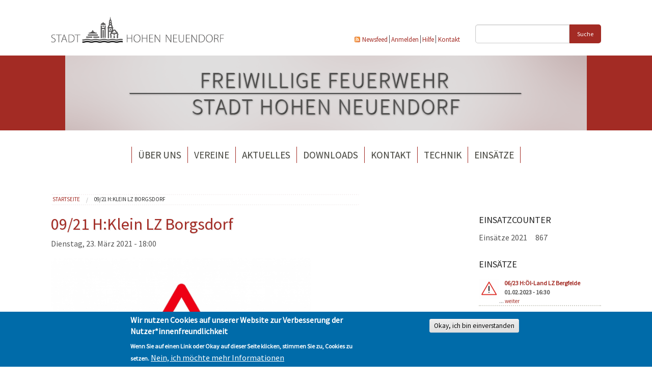

--- FILE ---
content_type: text/html; charset=utf-8
request_url: https://feuerwehr.hohen-neuendorf.de/de/einsatz/0921-hklein-lz-borgsdorf?page=27
body_size: 7802
content:
<!DOCTYPE html>
<!-- Sorry no IE7 support! -->
<!-- @see http://foundation.zurb.com/docs/index.html#basicHTMLMarkup -->

<!--[if IE 8]><html class="no-js lt-ie9" lang="de" dir="ltr"> <![endif]-->
<!--[if gt IE 8]><!--> <html class="no-js" lang="de" dir="ltr"> <!--<![endif]--><head>
  <meta charset="utf-8" />
<link rel="shortcut icon" href="https://feuerwehr.hohen-neuendorf.de/sites/all/themes/hndffw/favicon.ico" />
<meta name="viewport" content="width=device-width, initial-scale=1.0" />
<meta http-equiv="ImageToolbar" content="false" />
<meta name="description" content="Einsatz 09/21 Löschzug  Borgsdorf23.03.2021 - 18:00Uhr - H:Klein - Borgsdorf" />
<meta name="generator" content="Drupal 7 (https://www.drupal.org)" />
<link rel="canonical" href="https://feuerwehr.hohen-neuendorf.de/de/einsatz/0921-hklein-lz-borgsdorf" />
<link rel="shortlink" href="https://feuerwehr.hohen-neuendorf.de/de/node/6520" />
	<link href="https://fonts.googleapis.com/css?family=Source+Sans+Pro" rel="stylesheet">
  <title>09/21 H:Klein LZ Borgsdorf | Page 28 | Stadt Hohen Neuendorf</title>
	<style>
@import url("https://feuerwehr.hohen-neuendorf.de/modules/system/system.base.css?s60rah");
@import url("https://feuerwehr.hohen-neuendorf.de/modules/system/system.messages.css?s60rah");
@import url("https://feuerwehr.hohen-neuendorf.de/modules/system/system.theme.css?s60rah");
</style>
<style>
@import url("https://feuerwehr.hohen-neuendorf.de/modules/aggregator/aggregator.css?s60rah");
@import url("https://feuerwehr.hohen-neuendorf.de/sites/all/modules/contrib/date/date_api/date.css?s60rah");
@import url("https://feuerwehr.hohen-neuendorf.de/sites/all/modules/contrib/date/date_popup/themes/datepicker.1.7.css?s60rah");
@import url("https://feuerwehr.hohen-neuendorf.de/modules/field/theme/field.css?s60rah");
@import url("https://feuerwehr.hohen-neuendorf.de/modules/node/node.css?s60rah");
@import url("https://feuerwehr.hohen-neuendorf.de/modules/search/search.css?s60rah");
@import url("https://feuerwehr.hohen-neuendorf.de/modules/user/user.css?s60rah");
@import url("https://feuerwehr.hohen-neuendorf.de/sites/all/modules/contrib/workflow/workflow_admin_ui/workflow_admin_ui.css?s60rah");
@import url("https://feuerwehr.hohen-neuendorf.de/sites/all/modules/contrib/views/css/views.css?s60rah");
@import url("https://feuerwehr.hohen-neuendorf.de/sites/all/modules/contrib/media/modules/media_wysiwyg/css/media_wysiwyg.base.css?s60rah");
</style>
<style>
@import url("https://feuerwehr.hohen-neuendorf.de/sites/all/modules/contrib/ctools/css/ctools.css?s60rah");
@import url("https://feuerwehr.hohen-neuendorf.de/sites/all/libraries/fancybox/source/jquery.fancybox.css?s60rah");
@import url("https://feuerwehr.hohen-neuendorf.de/sites/all/modules/custom/ml_ma_import/css/ml_ma_import.css?s60rah");
@import url("https://feuerwehr.hohen-neuendorf.de/sites/all/modules/eu_cookie_compliance/css/eu_cookie_compliance.css?s60rah");
</style>
<style>#sliding-popup.sliding-popup-bottom,#sliding-popup.sliding-popup-bottom .eu-cookie-withdraw-banner,.eu-cookie-withdraw-tab{background:#006BA9;}#sliding-popup.sliding-popup-bottom.eu-cookie-withdraw-wrapper{background:transparent}#sliding-popup .popup-content #popup-text h1,#sliding-popup .popup-content #popup-text h2,#sliding-popup .popup-content #popup-text h3,#sliding-popup .popup-content #popup-text p,#sliding-popup label,#sliding-popup div,.eu-cookie-compliance-secondary-button,.eu-cookie-withdraw-tab{color:#fff !important;}.eu-cookie-withdraw-tab{border-color:#fff;}.eu-cookie-compliance-more-button{color:#fff !important;}
</style>
<style>
@import url("https://feuerwehr.hohen-neuendorf.de/sites/all/themes/hndffw/css/glyphicons.css?s60rah");
@import url("https://feuerwehr.hohen-neuendorf.de/sites/all/themes/hndffw//fonts/foundation-icons/foundation-icons.css?s60rah");
@import url("https://feuerwehr.hohen-neuendorf.de/sites/all/themes/hndffw/css/hnd.css?s60rah");
@import url("https://feuerwehr.hohen-neuendorf.de/sites/all/themes/hndffw/css/style.css?s60rah");
</style>
	
	  
	
  <script src="//code.jquery.com/jquery-1.12.4.js"></script>
<script>window.jQuery || document.write("<script src='/sites/all/modules/contrib/jquery_update/replace/jquery/1.12/jquery.js'>\x3C/script>")</script>
<script src="https://feuerwehr.hohen-neuendorf.de/misc/jquery-extend-3.4.0.js?v=1.12.4"></script>
<script src="https://feuerwehr.hohen-neuendorf.de/misc/jquery-html-prefilter-3.5.0-backport.js?v=1.12.4"></script>
<script src="https://feuerwehr.hohen-neuendorf.de/misc/jquery.once.js?v=1.2"></script>
<script src="https://feuerwehr.hohen-neuendorf.de/misc/drupal.js?s60rah"></script>
<script src="https://feuerwehr.hohen-neuendorf.de/sites/all/modules/equalheights/jquery.equalheights.js?v=1.0"></script>
<script src="https://feuerwehr.hohen-neuendorf.de/sites/all/modules/contrib/jquery_update/js/jquery_browser.js?v=0.0.1"></script>
<script src="https://feuerwehr.hohen-neuendorf.de/sites/all/modules/eu_cookie_compliance/js/jquery.cookie-1.4.1.min.js?v=1.4.1"></script>
<script src="https://feuerwehr.hohen-neuendorf.de/misc/form-single-submit.js?v=7.102"></script>
<script src="https://feuerwehr.hohen-neuendorf.de/sites/all/modules/equalheights/equalheights.js?s60rah"></script>
<script src="https://feuerwehr.hohen-neuendorf.de/sites/feuerwehr.hohen-neuendorf.de/files/languages/de_FDedOde_JbQzynpnfQp4LunkNmHw_xr3wwBW6BmnH_A.js?s60rah"></script>
<script src="https://feuerwehr.hohen-neuendorf.de/sites/all/modules/fancybox/fancybox.js?s60rah"></script>
<script src="https://feuerwehr.hohen-neuendorf.de/sites/all/libraries/fancybox/source/jquery.fancybox.pack.js?s60rah"></script>
<script src="https://feuerwehr.hohen-neuendorf.de/sites/all/libraries/fancybox/lib/jquery.mousewheel-3.0.6.pack.js?s60rah"></script>
<script src="https://feuerwehr.hohen-neuendorf.de/sites/all/modules/insertFrame/insertFrame.js?s60rah"></script>
<script src="https://feuerwehr.hohen-neuendorf.de/sites/all/modules/custom/ml_ma_import/js/ml_ma_import.js?s60rah"></script>
<script src="https://feuerwehr.hohen-neuendorf.de/sites/all/modules/contrib/ctools/js/jump-menu.js?s60rah"></script>
<script src="https://feuerwehr.hohen-neuendorf.de/sites/all/libraries/imagesloaded/jquery.imagesloaded.min.js?s60rah"></script>
<script src="https://feuerwehr.hohen-neuendorf.de/sites/all/themes/zurb_foundation/js/vendor/modernizr.js?s60rah"></script>
<script src="https://feuerwehr.hohen-neuendorf.de/sites/all/themes/hndffw/js/foundation.min.js?s60rah"></script>
<script src="https://feuerwehr.hohen-neuendorf.de/sites/all/themes/hndffw/js/libs.min.js?s60rah"></script>
<script src="https://feuerwehr.hohen-neuendorf.de/sites/all/themes/hndffw/js/app.min.js?s60rah"></script>
<script src="https://feuerwehr.hohen-neuendorf.de/sites/all/themes/hndffw/js/hnd.js?s60rah"></script>
<script>jQuery.extend(Drupal.settings, {"basePath":"\/","pathPrefix":"de\/","setHasJsCookie":0,"ajaxPageState":{"theme":"hndffw","theme_token":"BA8GMGHbkQxC7oGaiesQIwGTxY-un-ecjMbHC81s5fY","js":{"0":1,"sites\/all\/modules\/eu_cookie_compliance\/js\/eu_cookie_compliance.js":1,"\/\/code.jquery.com\/jquery-1.12.4.js":1,"1":1,"misc\/jquery-extend-3.4.0.js":1,"misc\/jquery-html-prefilter-3.5.0-backport.js":1,"misc\/jquery.once.js":1,"misc\/drupal.js":1,"sites\/all\/modules\/equalheights\/jquery.equalheights.js":1,"sites\/all\/modules\/contrib\/jquery_update\/js\/jquery_browser.js":1,"sites\/all\/modules\/eu_cookie_compliance\/js\/jquery.cookie-1.4.1.min.js":1,"misc\/form-single-submit.js":1,"sites\/all\/modules\/equalheights\/equalheights.js":1,"public:\/\/languages\/de_FDedOde_JbQzynpnfQp4LunkNmHw_xr3wwBW6BmnH_A.js":1,"sites\/all\/modules\/fancybox\/fancybox.js":1,"sites\/all\/libraries\/fancybox\/source\/jquery.fancybox.pack.js":1,"sites\/all\/libraries\/fancybox\/lib\/jquery.mousewheel-3.0.6.pack.js":1,"sites\/all\/modules\/insertFrame\/insertFrame.js":1,"sites\/all\/modules\/custom\/ml_ma_import\/js\/ml_ma_import.js":1,"sites\/all\/modules\/contrib\/ctools\/js\/jump-menu.js":1,"sites\/all\/libraries\/imagesloaded\/jquery.imagesloaded.min.js":1,"sites\/all\/themes\/zurb_foundation\/js\/vendor\/modernizr.js":1,"sites\/all\/themes\/hndffw\/js\/foundation.min.js":1,"sites\/all\/themes\/hndffw\/js\/libs.min.js":1,"sites\/all\/themes\/hndffw\/js\/app.min.js":1,"sites\/all\/themes\/hndffw\/js\/hnd.js":1},"css":{"modules\/system\/system.base.css":1,"modules\/system\/system.messages.css":1,"modules\/system\/system.theme.css":1,"modules\/aggregator\/aggregator.css":1,"sites\/all\/modules\/contrib\/date\/date_api\/date.css":1,"sites\/all\/modules\/contrib\/date\/date_popup\/themes\/datepicker.1.7.css":1,"modules\/field\/theme\/field.css":1,"modules\/node\/node.css":1,"modules\/search\/search.css":1,"modules\/user\/user.css":1,"sites\/all\/modules\/contrib\/workflow\/workflow_admin_ui\/workflow_admin_ui.css":1,"sites\/all\/modules\/contrib\/views\/css\/views.css":1,"sites\/all\/modules\/contrib\/media\/modules\/media_wysiwyg\/css\/media_wysiwyg.base.css":1,"sites\/all\/modules\/contrib\/ctools\/css\/ctools.css":1,"sites\/all\/libraries\/fancybox\/source\/jquery.fancybox.css":1,"sites\/all\/modules\/custom\/ml_ma_import\/css\/ml_ma_import.css":1,"sites\/all\/modules\/eu_cookie_compliance\/css\/eu_cookie_compliance.css":1,"0":1,"sites\/all\/themes\/hndffw\/css\/normalize.css":1,"sites\/all\/themes\/hndffw\/css\/foundation.min.css":1,"sites\/all\/themes\/hndffw\/css\/glyphicons.css":1,"sites\/all\/themes\/hndffw\/\/fonts\/foundation-icons\/foundation-icons.css":1,"sites\/all\/themes\/hndffw\/css\/hnd.css":1,"sites\/all\/themes\/hndffw\/css\/style.css":1}},"fancybox":{"selectors":["a:has(img)"]},"urlIsAjaxTrusted":{"\/de\/einsatz\/0921-hklein-lz-borgsdorf?page=27":true,"\/de\/%3Fq%3Dsuche":true},"equalHeightsModule":{"classes":[{"selector":".row.news .artikeltitle","mediaquery":"","minheight":"","maxheight":"","overflow":"auto"}],"imagesloaded_ie8":1},"eu_cookie_compliance":{"popup_enabled":1,"popup_agreed_enabled":0,"popup_hide_agreed":0,"popup_clicking_confirmation":1,"popup_scrolling_confirmation":0,"popup_html_info":"\u003Cdiv class=\u0022eu-cookie-compliance-banner eu-cookie-compliance-banner-info eu-cookie-compliance-banner--default\u0022\u003E\n  \u003Cdiv class=\u0022popup-content info\u0022\u003E\n    \u003Cdiv id=\u0022popup-text\u0022\u003E\n      \u003Ch2\u003EWir nutzen Cookies auf unserer Website zur Verbesserung der Nutzer*innenfreundlichkeit\u003C\/h2\u003E\n\u003Cp\u003EWenn Sie auf einen Link oder Okay auf dieser Seite klicken, stimmen Sie zu, Cookies zu setzen.\u003C\/p\u003E\n              \u003Cbutton type=\u0022button\u0022 class=\u0022find-more-button eu-cookie-compliance-more-button\u0022\u003ENein, ich m\u00f6chte mehr Informationen\u003C\/button\u003E\n          \u003C\/div\u003E\n    \n    \u003Cdiv id=\u0022popup-buttons\u0022 class=\u0022\u0022\u003E\n      \u003Cbutton type=\u0022button\u0022 class=\u0022agree-button eu-cookie-compliance-default-button\u0022\u003EOkay, ich bin einverstanden\u003C\/button\u003E\n          \u003C\/div\u003E\n  \u003C\/div\u003E\n\u003C\/div\u003E","use_mobile_message":false,"mobile_popup_html_info":"\u003Cdiv class=\u0022eu-cookie-compliance-banner eu-cookie-compliance-banner-info eu-cookie-compliance-banner--default\u0022\u003E\n  \u003Cdiv class=\u0022popup-content info\u0022\u003E\n    \u003Cdiv id=\u0022popup-text\u0022\u003E\n                    \u003Cbutton type=\u0022button\u0022 class=\u0022find-more-button eu-cookie-compliance-more-button\u0022\u003ENein, ich m\u00f6chte mehr Informationen\u003C\/button\u003E\n          \u003C\/div\u003E\n    \n    \u003Cdiv id=\u0022popup-buttons\u0022 class=\u0022\u0022\u003E\n      \u003Cbutton type=\u0022button\u0022 class=\u0022agree-button eu-cookie-compliance-default-button\u0022\u003EOkay, ich bin einverstanden\u003C\/button\u003E\n          \u003C\/div\u003E\n  \u003C\/div\u003E\n\u003C\/div\u003E\n","mobile_breakpoint":"768","popup_html_agreed":"\u003Cdiv\u003E\n  \u003Cdiv class=\u0022popup-content agreed\u0022\u003E\n    \u003Cdiv id=\u0022popup-text\u0022\u003E\n      \u003Ch2\u003EDanke f\u00fcr das Akzeptieren von Cookies.\u003C\/h2\u003E\n\u003Cp\u003ESie k\u00f6nnen diese Nachricht jetzt ausblenden oder mehr \u00fcber Cookies erfahren.\u003C\/p\u003E\n    \u003C\/div\u003E\n    \u003Cdiv id=\u0022popup-buttons\u0022\u003E\n      \u003Cbutton type=\u0022button\u0022 class=\u0022hide-popup-button eu-cookie-compliance-hide-button\u0022\u003EAusblenden\u003C\/button\u003E\n              \u003Cbutton type=\u0022button\u0022 class=\u0022find-more-button eu-cookie-compliance-more-button-thank-you\u0022 \u003EWeitere Informationen\u003C\/button\u003E\n          \u003C\/div\u003E\n  \u003C\/div\u003E\n\u003C\/div\u003E","popup_use_bare_css":false,"popup_height":"auto","popup_width":"100%","popup_delay":1000,"popup_link":"https:\/\/hohen-neuendorf.de\/de\/rathaus-politik\/verwaltung\/datenschutzbestimmungen","popup_link_new_window":1,"popup_position":null,"fixed_top_position":1,"popup_language":"de","store_consent":false,"better_support_for_screen_readers":0,"reload_page":0,"domain":"","domain_all_sites":null,"popup_eu_only_js":0,"cookie_lifetime":"100","cookie_session":false,"disagree_do_not_show_popup":0,"method":"default","whitelisted_cookies":"","withdraw_markup":"\u003Cbutton type=\u0022button\u0022 class=\u0022eu-cookie-withdraw-tab\u0022\u003EPrivacy settings\u003C\/button\u003E\n\u003Cdiv class=\u0022eu-cookie-withdraw-banner\u0022\u003E\n  \u003Cdiv class=\u0022popup-content info\u0022\u003E\n    \u003Cdiv id=\u0022popup-text\u0022\u003E\n      \u003Ch2\u003EWe use cookies on this site to enhance your user experience\u003C\/h2\u003E\n\u003Cp\u003EYou have given your consent for us to set cookies.\u003C\/p\u003E\n    \u003C\/div\u003E\n    \u003Cdiv id=\u0022popup-buttons\u0022\u003E\n      \u003Cbutton type=\u0022button\u0022 class=\u0022eu-cookie-withdraw-button\u0022\u003EWithdraw consent\u003C\/button\u003E\n    \u003C\/div\u003E\n  \u003C\/div\u003E\n\u003C\/div\u003E\n","withdraw_enabled":false,"withdraw_button_on_info_popup":0,"cookie_categories":[],"enable_save_preferences_button":1,"fix_first_cookie_category":1,"select_all_categories_by_default":0}});</script>
  <!--[if lt IE 9]>
		<script src="http://html5shiv.googlecode.com/svn/trunk/html5.js"></script>
	<![endif]-->
	
	
</head>
<body class="html not-front not-logged-in one-sidebar sidebar-second page-node page-node- page-node-6520 node-type-einsatz i18n-de lang-de section-einsatz" >
  <div class="skip-link">
    <a href="#main-content" class="element-invisible element-focusable">Direkt zum Inhalt</a>
  </div>
    




<nav class="mobile-oft-gesucht">					  

      				<section class="toogle">

        				<a id="mog-button" onclick="myFavorites()" class="button fi-star" href="#"></a>

      				</section>

					<aside id="mog-menu" class="menu">

						<ul class="list">  <section class="block block-menu-block block-menu-block-18">
  
        <h5 class="block-title">Oft gesucht</h5>
    
    <div class="menu-block-wrapper menu-block-18 menu-name-menu-favoriten parent-mlid-0 menu-level-1">
  <ul class="menu"><li class="first leaf menu-mlid-3784"><a href="mailto:info@hohen-neuendorf.de" class="email-btn">E-Mail</a></li>
<li class="leaf menu-mlid-3785"><a href="/de/rathaus-politik/verwaltung/organigramm" class="logo-btn">Organigramm</a></li>
<li class="leaf menu-mlid-3786"><a href="/de/buergerservice/was-erledige-ich-wo" class="info-btn">Was erledige ich wo?</a></li>
<li class="leaf menu-mlid-3788"><a href="tel:+4933035280" class="phone-btn">Telefon</a></li>
<li class="last leaf menu-mlid-3789"><a href="/de/stadt-leben/veranstaltungskalender" class="event-btn">Veranstaltungen</a></li>
</ul></div>
  
  </section></ul>

				   </aside>

	</nav>



<header>

    <div class="container">



        <div id="brandsearch" class="row">

            <div class="columns small-10 medium-7 large-4 brand">

                <a href="/de">

                    <img src="https://feuerwehr.hohen-neuendorf.de/sites/all/themes/hndffw/images/logo-hohen-neuendorf-sw.png">

                </a>

            </div>

            <div id='topmenue' class="columns small-12 medium-12 large-5">

                
                      <section class="block block-menu block-menu-menu-topmen-">
  
      
    <ul class="menu"><li class="first leaf"><a href="/de/rss-feed.xml" target="_blank">Newsfeed</a></li>
<li class="leaf"><a href="/de/user">Anmelden</a></li>
<li class="leaf"><a href="/de/buergerservice/was-erledige-ich-wo/info/hilfe-navigationshilfe">Hilfe</a></li>
<li class="last leaf"><a href="https://feuerwehr.hohen-neuendorf.de/de/feuerwehr/kontakt">Kontakt</a></li>
</ul>  
  </section>
                
            </div>

            <div id='search' class="columns small-10 medium-6 large-3">

                
                      <section class="block block-search-by-page block-search-by-page-1">
  
      
    <form class="search-by-page-form" action="/de/%3Fq%3Dsuche" method="post" id="search-by-page-form" accept-charset="UTF-8"><div><div class="container">
  <div class="form-item form-type-textfield form-item-keys">
  <input type="text" id="edit-keys" name="keys" value="" size="30" maxlength="255" class="form-text" />
</div>
<button id="edit-submit" name="op" value="Suche" type="submit" class="form-submit">Suche</button>
<input type="hidden" name="form_build_id" value="form-8kZU3JCZEMOJSAgw1fwnVYjy-Mb_RcNvs7Q4CsoyQMA" />
<input type="hidden" name="form_id" value="search_by_page_form" />
</div>
</div></form>  
  </section>
                
            </div>

        </div>





        <div id="image_wrapper" role="banner">

            <div class="small-12">

                  <section class="block block-imageblock block-imageblock-2">
  
      
      <div class="block-image">
    <img class="imageblock-image" typeof="foaf:Image" src="https://feuerwehr.hohen-neuendorf.de/sites/feuerwehr.hohen-neuendorf.de/files/imageblock/ffw_header_original.png" alt="Freiwillige Feuerwehr Hohen Neuendorf " />  </div>

  
  </section>
            </div>

        </div>



   

		

		
      <!--.top-bar -->

      
      <nav class="top-bar row" data-topbar  data-options="mobile_show_parent_link:true">

        <ul class="title-area">

          <li class="name"></li>

          <li class="toggle-topbar menu-icon">

            <a href="#"><span>Menu</span></a></li>

        </ul>

        <section class="top-bar-section">

          
            <ul id="main-menu" class="main-nav left"><li class="first expanded has-dropdown"><a href="/de/ueber-uns">Über uns</a><ul class="dropdown"><li class="first leaf"><a href="/de/ueber-uns/feuerwehr/wehrfuhrung">Wehrführung</a></li><li class="collapsed"><a href="/de/ueber-uns/feuerwehr/loeschzug-1-hohen-neuendorf">Löschzug 1 Hohen Neuendorf</a></li><li class="collapsed"><a href="/de/ueber-uns/feuerwehr/loeschzug-2-bergfelde">Löschzug 2 Bergfelde</a></li><li class="collapsed"><a href="/de/ueber-uns/feuerwehr/loeschzug-3-borgsdorf">Löschzug 3 Borgsdorf</a></li><li class="leaf"><a href="/de/ueber-uns/feuerwehr/musikzug-der-freiwilligen-feuerwehr-hohen-neuendorf">Musikzug</a></li><li class="collapsed"><a href="/de/ueber-uns/feuerwehr/kinder-und-jugendfeuerwehr">Kinder- und Jugendfeuerwehr</a></li><li class="last leaf"><a href="/de/ueber-uns/feuerwehr/alters-und-ehrenabteilung">Alters- und Ehrenabteilung</a></li></ul></li><li class="expanded has-dropdown"><label>Vereine</label><ul class="dropdown"><li class="first leaf"><a href="/de/ueber-uns/feuerwehr/feuerwehrverein-bergfelde">Feuerwehrverein Bergfelde e.V.</a></li><li class="leaf"><a href="/de/ueber-uns/feuerwehr/forderverein-borgsdorf">Förderverein Borgsdorf</a></li><li class="last leaf"><a href="/de/ueber-uns/feuerwehr/forderverein-der-freiwilligen-feuerwehr-hohen-neuendorf-ev">Förderverein Hohen Neuendorf</a></li></ul></li><li class="expanded has-dropdown"><a href="/de/stadt-leben/aktuelles">Aktuelles</a><ul class="dropdown"><li class="first leaf"><a href="/de/stadt-leben/veranstaltungskalender">Veranstaltungen</a></li><li class="last leaf"><a href="/de/stadt-leben/aktuelles/weitere-nachrichten">Weitere Nachrichten</a></li></ul></li><li class="leaf"><a href="/de/downloads">Downloads</a></li><li class="leaf"><a href="/de/feuerwehr/kontakt">Kontakt</a></li><li class="leaf"><a href="/de/technik">Technik</a></li><li class="last leaf"><a href="/de/eins-tze">Einsätze</a></li></ul>
          
        </section>

      </nav>

      
      <!--/.top-bar -->

    
		

		

		

    </div>



</header>












    <div class="main-container container">

		

		

		



        
		

		





        <div class="row">



            <aside class="columns small-12 medium-4 large-3" role="complementary">

				<div class="region region-sidebar-first">

                
				</div>	

            </aside>  <!-- /#sidebar-first -->

			

			<header id="breadcrumb" class="columns small-12 medium-8 large-7 ">

				    <div class="columns">

                   		 <h2 class="element-invisible">Sie sind hier</h2><ul class="breadcrumbs"><li><a href="/de">Startseite</a></li><li class="current"><a href="#">09/21 H:Klein LZ Borgsdorf</a></li></ul>
					</div>

        		</header>

        		<!-- /#page-header -->

			



            
          

           <section class="main-content columns small-12 medium-8 large-6">

               

			   <div class="off-canvas-wrap" data-offcanvas>

			   <div class="inner-wrap">

				

													

			  

				   

				   

				   

				<section class="main-section columns">							   

			   
                <a id="main-content"></a>



                
                
                    
                
                


                
                
                  
      
    <article id="node-6520" class="node node-einsatz node-promoted view-mode-full clearfix" about="/de/einsatz/0921-hklein-lz-borgsdorf" typeof="sioc:Item foaf:Document">

    <h1 class='page-header'>09/21 H:Klein LZ Borgsdorf</h1>

 	    <div class="field-item even" class="field-item even"><span class="date-display-single" property="dc:date" datatype="xsd:dateTime" content="2021-03-23T18:00:00+01:00">Dienstag, 23. März 2021 - 18:00</span></div>
    <div class="beitragsbild">    <div class="field-item even" class="field-item even"><a href="https://feuerwehr.hohen-neuendorf.de/sites/feuerwehr.hohen-neuendorf.de/files/th_generell_2.jpg"><img typeof="foaf:Image" src="https://feuerwehr.hohen-neuendorf.de/sites/feuerwehr.hohen-neuendorf.de/files/styles/aktuelle_466px/public/th_generell_2.jpg?itok=4WHeRVBW" width="514" height="362" alt="Th" /></a></div>
</div>
        <div class="field-item even" property="content:encoded" class="field-item even"><p style="box-sizing: border-box; margin-bottom: 0.85rem; font-family: 'Source Sans Pro', 'Helvetica Neue', Helvetica, Arial, sans-serif; font-size: 0.85rem; line-height: 1.6; text-rendering: optimizelegibility; color: #565656;">Einsatz 09/21 Löschzug  Borgsdorf</p>
<p style="box-sizing: border-box; margin-bottom: 0.85rem; font-family: 'Source Sans Pro', 'Helvetica Neue', Helvetica, Arial, sans-serif; font-size: 0.85rem; line-height: 1.6; text-rendering: optimizelegibility; color: #565656;">23.03.2021 - 18:00Uhr - H:Klein - Borgsdorf</p>
<p style="box-sizing: border-box; margin-bottom: 0.85rem; font-family: 'Source Sans Pro', 'Helvetica Neue', Helvetica, Arial, sans-serif; font-size: 0.85rem; line-height: 1.6; text-rendering: optimizelegibility; color: #565656;">--&gt; Ast droht zu fallen</p>
<p style="box-sizing: border-box; margin-bottom: 0.85rem; font-family: 'Source Sans Pro', 'Helvetica Neue', Helvetica, Arial, sans-serif; font-size: 0.85rem; line-height: 1.6; text-rendering: optimizelegibility; color: #565656;">Eingesetzte Kräfte:</p>
<p style="box-sizing: border-box; margin-bottom: 0.85rem; font-family: 'Source Sans Pro', 'Helvetica Neue', Helvetica, Arial, sans-serif; font-size: 0.85rem; line-height: 1.6; text-rendering: optimizelegibility; color: #565656;">- LF16 Borgsdorf</p>
<p style="box-sizing: border-box; margin-bottom: 0.85rem; font-family: 'Source Sans Pro', 'Helvetica Neue', Helvetica, Arial, sans-serif; font-size: 0.85rem; line-height: 1.6; text-rendering: optimizelegibility; color: #565656;"> </p>
</div>

    
</article>  
  
				</section> <!-- /.main-section -->

			   		

				   

				  <!-- mobile Navi Exit 

				   <a class="exit-off-canvas"></a>  -->

				   

				   

			   </div> <!-- /.inner-wrap -->

			</div> <!-- /.offcanvas-wrap -->

			</section>

            
                <aside class="columns small-12 medium-12 large-3 sidebar-2" role="complementary">

                      <section class="block block-views block-views-einsatzcounter-block block-even clearfix">
  
        <h5 class="block-title">Einsatzcounter</h5>
    
    <div class="view view-einsatzcounter view-id-einsatzcounter view-display-id-block view-dom-id-c6052b5464a158df37c4457418c5c17e">
        
  
  
      <div class="view-content">
        <div class="views-row views-row-1 views-row-odd views-row-first views-row-last">
      
  <div class="views-field views-field-type">        <span class="field-content">Einsätze 2021</span>  </div>  
  <div class="views-field views-field-type-1">        <span class="field-content">867</span>  </div>  </div>
    </div>
  
  
  
  
  
  
</div>  
  </section><section class="block block-views block-views-eins-tze-block-1 block-odd clearfix">
  
        <h5 class="block-title">Einsätze</h5>
    
    <div class="view view-eins-tze view-id-eins_tze view-display-id-block_1 view-dom-id-ee43105912fe24162ba137937bff1ef5">
        
  
  
      <div class="view-content">
        <div class="views-row views-row-1 views-row-odd views-row-first columns einsatz">
      
  <div class="views-field views-field-field-foto">        <div class="field-content left"><a href="/de/einsatz/0623-hoel-land-lz-bergfelde"><img typeof="foaf:Image" src="https://feuerwehr.hohen-neuendorf.de/sites/feuerwehr.hohen-neuendorf.de/files/styles/beitrag_sidebar/public/e3e96335-bdd8-4413-be5d-0c60aae0379e.jpeg?itok=9axi4Atd" width="40" height="40" alt="ThTest" title="Test " /></a></div>  </div>  
  <div class="views-field views-field-title">        <span class="field-content"><a href="/de/einsatz/0623-hoel-land-lz-bergfelde">06/23 H:Öl-Land LZ Bergfelde</a></span>  </div>  
  <div class="views-field views-field-field-beginn">        <div class="field-content"><span class="date-display-single" property="dc:date" datatype="xsd:dateTime" content="2023-02-01T16:30:00+01:00">01.02.2023 - 16:30</span></div>  </div>  
  <div class="views-field views-field-body">        <div class="field-content">... <a href="/de/einsatz/0623-hoel-land-lz-bergfelde" class="views-more-link">weiter</a></div>  </div>  </div>
  <div class="views-row views-row-2 views-row-even columns einsatz">
      
  <div class="views-field views-field-field-foto">        <div class="field-content left"><a href="/de/einsatz/0523-bbma-lz-bergfelde"><img typeof="foaf:Image" src="https://feuerwehr.hohen-neuendorf.de/sites/feuerwehr.hohen-neuendorf.de/files/styles/beitrag_sidebar/public/bma_1.jpg?itok=qq8pE76j" width="40" height="40" alt="Bma" /></a></div>  </div>  
  <div class="views-field views-field-title">        <span class="field-content"><a href="/de/einsatz/0523-bbma-lz-bergfelde">05/23 B:BMA LZ Bergfelde</a></span>  </div>  
  <div class="views-field views-field-field-beginn">        <div class="field-content"><span class="date-display-single" property="dc:date" datatype="xsd:dateTime" content="2023-02-01T09:45:00+01:00">01.02.2023 - 09:45</span></div>  </div>  
  <div class="views-field views-field-body">        <div class="field-content">... <a href="/de/einsatz/0523-bbma-lz-bergfelde" class="views-more-link">weiter</a></div>  </div>  </div>
  <div class="views-row views-row-3 views-row-odd columns einsatz">
      
  <div class="views-field views-field-field-foto">        <div class="field-content left"><a href="/de/einsatz/0523-bklein-lz-borgsdorf"><img typeof="foaf:Image" src="https://feuerwehr.hohen-neuendorf.de/sites/feuerwehr.hohen-neuendorf.de/files/styles/beitrag_sidebar/public/brand_2.jpg?itok=2fLAT9Jk" width="40" height="40" alt="Brand" /></a></div>  </div>  
  <div class="views-field views-field-title">        <span class="field-content"><a href="/de/einsatz/0523-bklein-lz-borgsdorf">05/23 B:Klein LZ Borgsdorf</a></span>  </div>  
  <div class="views-field views-field-field-beginn">        <div class="field-content"><span class="date-display-single" property="dc:date" datatype="xsd:dateTime" content="2023-01-28T14:45:00+01:00">28.01.2023 - 14:45</span></div>  </div>  
  <div class="views-field views-field-body">        <div class="field-content"><p>Einsatz 05/23 Löschzug Borgsdorf</p>
<p>28.01.2023 14:49 Uhr - B:Klein -... <a href="/de/einsatz/0523-bklein-lz-borgsdorf" class="views-more-link">weiter</a></div>  </div>  </div>
  <div class="views-row views-row-4 views-row-even columns einsatz">
      
  <div class="views-field views-field-field-foto">        <div class="field-content left"><a href="/de/einsatz/0423-hhilfeleistung-lz-bergfelde"><img typeof="foaf:Image" src="https://feuerwehr.hohen-neuendorf.de/sites/feuerwehr.hohen-neuendorf.de/files/styles/beitrag_sidebar/public/tragehilfe_1.jpg?itok=5Pa_KiFO" width="40" height="40" alt="Tragehilfe" /></a></div>  </div>  
  <div class="views-field views-field-title">        <span class="field-content"><a href="/de/einsatz/0423-hhilfeleistung-lz-bergfelde">04/23 H:Hilfeleistung LZ Bergfelde</a></span>  </div>  
  <div class="views-field views-field-field-beginn">        <div class="field-content"><span class="date-display-single" property="dc:date" datatype="xsd:dateTime" content="2023-01-27T18:45:00+01:00">27.01.2023 - 18:45</span></div>  </div>  
  <div class="views-field views-field-body">        <div class="field-content">... <a href="/de/einsatz/0423-hhilfeleistung-lz-bergfelde" class="views-more-link">weiter</a></div>  </div>  </div>
  <div class="views-row views-row-5 views-row-odd views-row-last columns einsatz">
      
  <div class="views-field views-field-field-foto">        <div class="field-content left"><a href="/de/einsatz/0323-bgebaeude-klein-lz-bergfelde"><img typeof="foaf:Image" src="https://feuerwehr.hohen-neuendorf.de/sites/feuerwehr.hohen-neuendorf.de/files/styles/beitrag_sidebar/public/brand_2.jpg?itok=2fLAT9Jk" width="40" height="40" alt="Brand" /></a></div>  </div>  
  <div class="views-field views-field-title">        <span class="field-content"><a href="/de/einsatz/0323-bgebaeude-klein-lz-bergfelde">03/23 B:Gebäude-Klein LZ Bergfelde</a></span>  </div>  
  <div class="views-field views-field-field-beginn">        <div class="field-content"><span class="date-display-single" property="dc:date" datatype="xsd:dateTime" content="2023-01-21T16:45:00+01:00">21.01.2023 - 16:45</span></div>  </div>  
  <div class="views-field views-field-body">        <div class="field-content">... <a href="/de/einsatz/0323-bgebaeude-klein-lz-bergfelde" class="views-more-link">weiter</a></div>  </div>  </div>
    </div>
  
      <h2 class="element-invisible">Seiten</h2><div class="pagination-centered"><div class="item-list"><ul class="pagination pager"><li class="arrow first"><a title="Zur ersten Seite" href="/de/einsatz/0921-hklein-lz-borgsdorf">« erste Seite</a></li>
<li class="arrow"><a title="Zur vorherigen Seite" href="/de/einsatz/0921-hklein-lz-borgsdorf?page=26">‹ vorherige Seite</a></li>
<li class="unavailable"><a href="">&hellip;</a></li>
<li><a title="Gehe zu Seite 24" href="/de/einsatz/0921-hklein-lz-borgsdorf?page=23">24</a></li>
<li><a title="Gehe zu Seite 25" href="/de/einsatz/0921-hklein-lz-borgsdorf?page=24">25</a></li>
<li><a title="Gehe zu Seite 26" href="/de/einsatz/0921-hklein-lz-borgsdorf?page=25">26</a></li>
<li><a title="Gehe zu Seite 27" href="/de/einsatz/0921-hklein-lz-borgsdorf?page=26">27</a></li>
<li class="current"><a href="">28</a></li>
<li><a title="Gehe zu Seite 29" href="/de/einsatz/0921-hklein-lz-borgsdorf?page=28">29</a></li>
<li><a title="Gehe zu Seite 30" href="/de/einsatz/0921-hklein-lz-borgsdorf?page=29">30</a></li>
<li><a title="Gehe zu Seite 31" href="/de/einsatz/0921-hklein-lz-borgsdorf?page=30">31</a></li>
<li><a title="Gehe zu Seite 32" href="/de/einsatz/0921-hklein-lz-borgsdorf?page=31">32</a></li>
<li class="unavailable"><a href="">&hellip;</a></li>
<li class="arrow"><a title="Zur nächsten Seite" href="/de/einsatz/0921-hklein-lz-borgsdorf?page=28">nächste Seite ›</a></li>
<li class="arrow last"><a title="Zur letzten Seite" href="/de/einsatz/0921-hklein-lz-borgsdorf?page=173">letzte Seite »</a></li>
</ul></div></div>  
  
  
  
  
</div>  
  </section><section class="block block-block block-block-32 block-even clearfix">
  
        <h5 class="block-title">Unwetterwarnungen</h5>
    
    <p><img style="width: 100%; height: auto;" title="Unwetterkarte" alt="Unwetterkarte" src="https://www.dwd.de/DWD/warnungen/warnapp_gemeinden/json/warnungen_gemeinde_map_de.png" /></p>
  
  </section><section class="block block-imageblock block-imageblock-20 block-odd clearfix">
  
      
      <div class="block-image">
    <a href="https://www.instagram.com/explore/tags/deinenachbarnbrauchendich/" class="imageblock-link" target="_blank"><img class="imageblock-image" typeof="foaf:Image" src="https://feuerwehr.hohen-neuendorf.de/sites/feuerwehr.hohen-neuendorf.de/files/imageblock/deinenachbarnbrauchendich.jpg" alt="DeineNachbarnbrauchendich" /></a>  </div>

  
  </section>
                </aside>  <!-- /#sidebar-second -->

            


        </div>

		

    </div>






<footer class="footer container-fluid">

    <div class="container">

        
        <div class="row fot2-nav">

            <div class="columns small-12 medium-6 large-2 col-a">

                
            </div>

            <div class="columns small-12 medium-6 large-2 col-b">

                
            </div>

            <div class="columns small-12 medium-6 large-2 col-c">

                
            </div>

            <div class="columns small-12 medium-6 large-2 col-d">

                
            </div>

            <div class="columns small-12 medium-6 large-2 col-e">

                
            </div>

            <div class="columns small-12 medium-6 large-2 col-f">

                
            </div>

        </div>

        <div class="row">

            <div class="columns small-12 footer2">

                  <section class="block block-block block-block-4">
  
      
    <p>Stadt Hohen Neuendorf • Oranienburger Str. 2 • 16540 Hohen Neuendorf • Telefon 03303-528-0<br /><a href="https://hohen-neuendorf.de/de/rathaus-politik/verwaltung/impressum">Impressum</a> | <a href="https://hohen-neuendorf.de/de/rathaus-politik/presse">Presse</a> | <a href="https://hohen-neuendorf.de/de/rathaus-politik/verwaltung/datenschutzbestimmungen">Datenschutz</a> | © Hohen-Neuendorf.de, Alle Rechte vorbehalten - Vervielfältigung nur mit unserer Genehmigung</p>
  
  </section>
            </div>

        </div>

    </div>

</footer>



  <script>var eu_cookie_compliance_cookie_name = "";</script>
<script src="https://feuerwehr.hohen-neuendorf.de/sites/all/modules/eu_cookie_compliance/js/eu_cookie_compliance.js?s60rah"></script>
  	

	
<!--	<script src="http://10.228.175.24/backup/sites/all/themes/hnd/js/hnd.js"></script> -->
	
	
	<script>
    (function ($, Drupal, window, document, undefined) {
      $(document).foundation();
    })(jQuery, Drupal, this, this.document);
  </script>
	
<!--	
	<script>
$( "#mog-button" ).click(function() {
  $( "#mog-menu" ).toggle( "slow" );
});
</script> -->
	
	<script>
	function myFavorites() {
  var element = document.getElementById("mog-menu");
  element.classList.toggle("mog-menu-anim");
}
	</script>
	
	<script>
	setTimeout(function(){
    //Add the CSS class by using classList.add.
    document.getElementById("mog-button").classList.add('mog-button-anim');
}, 2000);
		</script>
	
</body>
</html>
